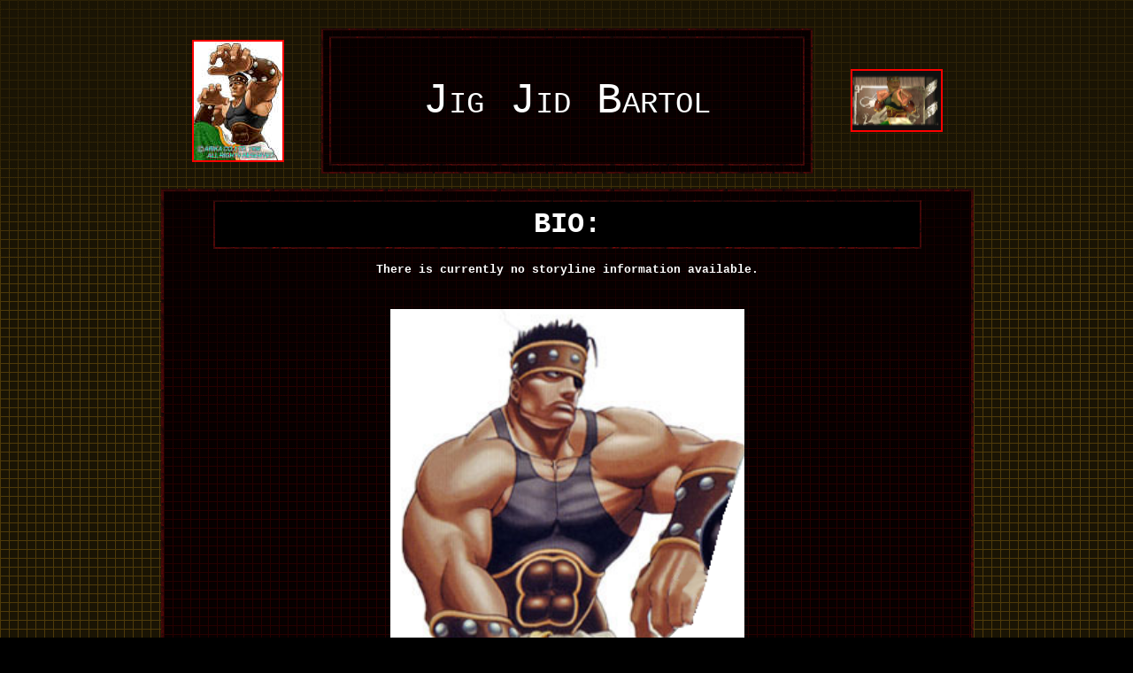

--- FILE ---
content_type: text/html
request_url: https://mail.fightersgeneration.com/characters4/jigjid.html
body_size: 10534
content:
<!doctype html public "-//w3c//dtd html 4.0 transitional//en">
<html>
<head>


<script async src="https://kumo.network-n.com/dist/app.js" site="fighters-generation"></script>


<style>
#nn_skinr,
#nn_skinl {
    position: absolute;
    top: 140px;
    left: 50%;
    margin-left: -800px;
    z-index: 100;
    text-align: center;
}

#nn_skinr {
    margin-left: 500px;
}

#celtra-reveal-wrapper {
    left: 0 !important;
}
</style>
   <meta http-equiv="Content-Type" content="text/html; charset=iso-8859-1">
   <meta http-equiv="Content-Language" content="en-us">
   <meta name="GENERATOR" content="Microsoft FrontPage 4.0">
   <meta name="ProgId" content="FrontPage.Editor.Document">
   <title>Jig Jid Bartol (Fighting Layer) </title>
<style fprolloverstyle>A:hover {color: #FFFF00}
</style>
</head>
<body bgcolor="#000000" link="#FF0000" vlink="#808080" alink="#FF0000" background="../newspics/22-yel-d.png">


<!-- Google Tag Manager -->
<script>(function(w,d,s,l,i){w[l]=w[l]||[];w[l].push({'gtm.start':
new Date().getTime(),event:'gtm.js'});var f=d.getElementsByTagName(s)[0],
j=d.createElement(s),dl=l!='dataLayer'?'&l='+l:'';j.async=true;j.src=
'https://www.googletagmanager.com/gtm.js?id='+i+dl;f.parentNode.insertBefore(j,f);
})(window,document,'script','dataLayer','GTM-N3WX8RF');</script>
<!-- End Google Tag Manager -->


  <div id="nn_skinl"></div>
  <div id="nn_skinr"></div>
<p><!--webbot bot="HTMLMarkup" startspan --><!-- Global site tag (gtag.js) - Google Analytics -->
<script async src="https://www.googletagmanager.com/gtag/js?id=UA-86296525-1"></script>
<script>
  window.dataLayer = window.dataLayer || [];
  function gtag(){dataLayer.push(arguments);}
  gtag('js', new Date());

  gtag('config', 'UA-86296525-1');
</script>
<!--webbot bot="HTMLMarkup" endspan -->
<!--webbot bot="HTMLMarkup" startspan --><!-- Google Tag Manager -->
<script>(function(w,d,s,l,i){w[l]=w[l]||[];w[l].push({'gtm.start':
new Date().getTime(),event:'gtm.js'});var f=d.getElementsByTagName(s)[0],
j=d.createElement(s),dl=l!='dataLayer'?'&l='+l:'';j.async=true;j.src=
'https://www.googletagmanager.com/gtm.js?id='+i+dl;f.parentNode.insertBefore(j,f);
})(window,document,'script','dataLayer','GTM-N3WX8RF');</script>
<!-- End Google Tag Manager -->
<!--webbot bot="HTMLMarkup" endspan -->
<!--webbot bot="HTMLMarkup" startspan --><!-- Google Tag Manager (noscript) -->
<noscript><iframe src="https://www.googletagmanager.com/ns.html?id=GTM-N3WX8RF"
height="0" width="0" style="display:none;visibility:hidden"></iframe></noscript>
<!-- End Google Tag Manager (noscript) -->
<!--webbot bot="HTMLMarkup" endspan -->
</p>

<div align="center">
  <center>

<table BORDER=0 CELLPADDING=5 WIDTH="100%" >
<tr>
<td ALIGN=CENTER WIDTH="33%" valign="top">
</td>

<td ALIGN=RIGHT VALIGN=TOP WIDTH="34%" rowspan="2">
<center>
<div align="center">
  <table BORDER=0 CELLSPACING=10 CELLPADDING=7 >
<tr>
<td ALIGN=CENTER NOWRAP WIDTH="21%">
  <font size="1"><a href="../np4/char/char/jigjid.jpg">
  <img border="2" src="jigjid_small1.jpg" width="100" height="134">
  </a>
  </font>
</td>

<td ALIGN=CENTER VALIGN=CENTER NOWRAP WIDTH="50%" bordercolor="#FF0000">
  <table BORDER=0 CELLPADDING=7 BGCOLOR="#000000" background="../np/char-overviewbg.gif" >
<tr>
<td align="center" bgcolor="#000000" width="493" height="1" background="../newspics/22-gra.png">
  <div align="center">
  <table BORDER=0 CELLPADDING=44 width="537" BGCOLOR="#000000" background="../np/char-overviewbg.gif" >
<tr>
<td align="center" bgcolor="#000000" width="530" height="1" background="../newspics/22-gra.png">
  <font face="Courier New,Courier" size="7" color="#FFFFFF"><span style="font-variant: small-caps">Jig
  Jid Bartol</span></font>
</td>
</tr>

</table>
  </div>
</td>
</tr>

</table>
</td>

<td ALIGN=CENTER NOWRAP WIDTH="21%"><a href="../np2/char1/layer6.png"><img border="2" src="layer6_small.png" width="100" height="67"></a>
</td>
</tr>
</table>
</div>
</center>

<div align="center">
  <center>
  <table BORDER=0 CELLPADDING=10 BGCOLOR="#000000" background="../np/char-overviewbg.gif" cellspacing="3" width="918" >
<tr>
<td align="center" valign="middle" bgcolor="#000000" background="../newspics/22-gra.png" width="895">
  <table BORDER=0 CELLPADDING=7 width="800" BGCOLOR="#000000" background="../np/char-overviewbg.gif" >
<tr>
<td bgcolor="#000000" height="1" width="798">
<p align="center"><b><font color="#FFFFFF" face="Courier New" size="6">BIO:</font></b><!--webbot
bot="HTMLMarkup" startspan --><meta name="viewport" content="width=330", initial-scale=15, maximum-scale=1"/><!--webbot
bot="HTMLMarkup" endspan -->
</td>
</tr>
<div id="nn_lb1"></div>
</table>
  <p><font size=-1 face="Courier New,Courier" color="#FFFFFF"><b>There is currently no
  storyline information
  available.<br>
  </b>
  </font><font size="6">&nbsp;</font>
  <b><font size=-1 face="Courier New,Courier" color="#FFFFFF"><br>
  <img border="0" src="../nz6/char/jigjid-bartol-fighting-layer-artwork.png" width="400" height="883"><br>
  <br>
  </font><font face="Courier New,Courier" color="#FFFFFF" size="1">&nbsp;</font>
  </b>
  </p>
  <table BORDER=0 CELLPADDING=10 width="648" BGCOLOR="#000000" background="../np/char-overviewbg.gif" height="11" >
<tr>
<td bgcolor="#000000" height="1" width="713">
<p align="center"><font color="#FFFFFF" face="Courier New"><b><font size=+2>ORIGIN:</font></b>
<br>
</font>
<b><a href="../games/fightinglayer.html"><span style="font-variant: small-caps"><font face="Courier New,Courier" size="5">Fighting
Layer</font></span></a></b>
</td>
</tr>

</table>
  <p>
  <font size="4">&nbsp;</font>
  <font size="1"><br>
  <img border="0" src="../np4/char/char/jigjid.jpg" width="400" height="536">
  </font>
  <br>
  <font size="4">&nbsp;</font>
</p>
  <table BORDER=0 CELLPADDING=10 width="648" BGCOLOR="#000000" background="../np/char-overviewbg.gif" height="11" >
<tr>
<td bgcolor="#000000" height="1" width="646">
<p align="center"><font color="#FFFFFF" face="Courier New"><b><font size=+2>OTHER
APPEARANCES:</font></b>
<br>
</font>
<b><font color="#FFFFFF" face="Courier New,Courier" size="2"><span style="font-variant: small-caps">---</span></font></b>
</td>
</tr>

</table>
  <p>
  <font size="4">&nbsp;</font><br>
  <img border="0" src="../np2/char1/layer6.png" width="640" height="300">
</p>
  <p>&nbsp;
  <div id="nn_lb2"></div>
  <table BORDER=0 CELLPADDING=7 width="1" BGCOLOR="#000000" background="../np/char-overviewbg.gif" >
<tr>
<td colspan="3" align="center" valign="top" bgcolor="#000000" width="976">
  <div align="center">
  <table BORDER=0 CELLPADDING=7 width="766" BGCOLOR="#000000" background="../np/char-overviewbg.gif" >
<tr>
<td align="left" valign="top" bgcolor="#000000" width="382">
<p align="left"><font color="#FFFFFF"><img border="0" src="../np/tfg-char-overview.png" align="left" width="469" height="33"></font>
</td>
<td align="left" valign="middle" bgcolor="#000000">
<p align="center"><font face="Calibri" size="2" color="#FFFFFF">Page
Updated:&nbsp; Mar. 4th, 2025</font>
</td>
</tr>

</table>
  </div>
</td>
</tr>

<tr>
<td rowspan="6" align="left" valign="top" bgcolor="#000000" width="574">
<p align="left"><font size="-1" color="#FFFFFF" face="Calibri">This character
has not yet received a TFG Review / Rating. Stay tuned!</font>
</td>
<td COLSPAN="2" WIDTH="384" bgcolor="#000000">
<p align="center">
<img SRC="../characters/tcr.png" BORDER=0 height=25 width=375>
</p>
</td>
</tr>

<tr>
<td WIDTH="176" bgcolor="#000000"><font size=-1 color="#FFFFFF" face="Calibri">Fighting&nbsp;
Style&nbsp; /&nbsp; Moveset</font></td>

<td WIDTH="190" bgcolor="#000000">
&nbsp;
</td>
</tr>

<tr>
<td WIDTH="176" bgcolor="#000000"><font size=-1 color="#FFFFFF" face="Calibri">Personality&nbsp;
/&nbsp; Charisma</font></td>

<td WIDTH="190" bgcolor="#000000">
&nbsp;
</td>
</tr>

<tr>
<td WIDTH="176" bgcolor="#000000"><font size=-1 color="#FFFFFF" face="Calibri">Outfit(s)&nbsp;
/&nbsp; Appearance</font></td>

<td WIDTH="190" bgcolor="#000000">
&nbsp;
</td>
</tr>

<tr>
<td WIDTH="176" bgcolor="#000000"><font size=-1 color="#FFFFFF" face="Calibri">Effectiveness&nbsp;
in&nbsp; series</font></td>

<td WIDTH="190" bgcolor="#000000">
&nbsp;
</td>
</tr>

<tr>
<td WIDTH="176" bgcolor="#000000"><span style="font-variant: small-caps"><font face="Calibri" color="#FFFFFF" size="3">Overall
Score</font></span></td>

<td WIDTH="190" bgcolor="#000000">
<p align="center"><b><font face="Calibri" color="#CC0000" size="3">Not Yet rated</font></b>
</td>
</tr>
</table>

</td>
</tr>

<tr>
<td align="center" valign="middle" bgcolor="#000000" background="../np/rg77.jpg" width="895">

<div align="center">
  <table BORDER=0 CELLSPACING=10 CELLPADDING=7 >
<tr>
<td ALIGN=CENTER NOWRAP WIDTH="21%" height="137">
</td>

<td ALIGN=CENTER VALIGN=CENTER NOWRAP WIDTH="50%" bordercolor="#FF0000" height="137">
  <table BORDER=0 CELLPADDING=7 BGCOLOR="#000000" background="../np/char-overviewbg.gif" >
<tr>
<td align="center" bgcolor="#000000" width="493" height="1" background="../newspics/22-gra.png">
  <table BORDER=0 CELLPADDING=40 width="517" BGCOLOR="#000000" background="../np/char-overviewbg.gif" >
<tr>
<td align="center" bgcolor="#000000" width="510" height="1" background="../newspics/22-gra.png">
  <span style="font-variant: small-caps"><b><font face="Calibri" color="#808080" size="6">Jig
  Jid Animations</font></b></span>
</td>
</tr>

</table>
</td>
</tr>

</table>
</td>

<td ALIGN=CENTER NOWRAP WIDTH="21%" height="137">
</td>
</tr>
</table>
</div>

<p align="center"><!--webbot bot="HTMLMarkup" startspan --><div id="nn_player"></div><!--webbot bot="HTMLMarkup" endspan -->

<p align="center"><!--webbot bot="HTMLMarkup" startspan --><div id="celtra-reveal-wrapper" style="position:fixed; height: auto; width: 100%">
<div id="nn_1by1"></div>
</div> <!--webbot bot="HTMLMarkup" endspan -->

  </center>

</td>
</tr>

</table>
</div>
</td>

<td ALIGN=CENTER WIDTH="34%" valign="top">
</td>
</tr>
<tr>
<td ALIGN=CENTER WIDTH="33%">
  <p>&nbsp;
</td>

<td ALIGN=CENTER WIDTH="34%">
<br><!--webbot
      bot="HTMLMarkup" startspan --><style>body{background-attachment:fixed;}</style>
<!--webbot
      bot="HTMLMarkup" endspan --><!--webbot bot="HTMLMarkup" startspan --><style type="text/css">	
<!--

body {
scrollbar-face-color:black;
scrollbar-highlight-color:black;
scrollbar-3dlight-color:red;
scrollbar-darkshadow-color:red;
scrollbar-shadow-color:black;
scrollbar-arrow-color:red;
scrollbar-track-color:black;
}
-->
</style>
<!--webbot bot="HTMLMarkup" endspan --></td>
</tr>
</table>

  </center>
</div>

</body>
</html>


--- FILE ---
content_type: application/javascript
request_url: https://kumo.network-n.com/dist/1.62.0/cmp-sourcepoint.js
body_size: 3520
content:
!function(t){var o={};function r(e){if(o[e])return o[e].exports;var n=o[e]={i:e,l:!1,exports:{}};return t[e].call(n.exports,n,n.exports,r),n.l=!0,n.exports}r.m=t,r.c=o,r.d=function(e,n,t){r.o(e,n)||Object.defineProperty(e,n,{enumerable:!0,get:t})},r.r=function(e){"undefined"!=typeof Symbol&&Symbol.toStringTag&&Object.defineProperty(e,Symbol.toStringTag,{value:"Module"}),Object.defineProperty(e,"__esModule",{value:!0})},r.t=function(n,e){if(1&e&&(n=r(n)),8&e)return n;if(4&e&&"object"==typeof n&&n&&n.__esModule)return n;var t=Object.create(null);if(r.r(t),Object.defineProperty(t,"default",{enumerable:!0,value:n}),2&e&&"string"!=typeof n)for(var o in n)r.d(t,o,function(e){return n[e]}.bind(null,o));return t},r.n=function(e){var n=e&&e.__esModule?function(){return e.default}:function(){return e};return r.d(n,"a",n),n},r.o=function(e,n){return Object.prototype.hasOwnProperty.call(e,n)},r.p="",r(r.s=38)}({0:function(e,n,t){"use strict";t.d(n,"d",function(){return o}),t.d(n,"c",function(){return r}),t.d(n,"a",function(){return i}),t.d(n,"b",function(){return a}),t.d(n,"t",function(){return s}),t.d(n,"m",function(){return p}),t.d(n,"o",function(){return c}),t.d(n,"l",function(){return u}),t.d(n,"k",function(){return d}),t.d(n,"n",function(){return l}),t.d(n,"i",function(){return f}),t.d(n,"p",function(){return g}),t.d(n,"j",function(){return _}),t.d(n,"f",function(){return v}),t.d(n,"g",function(){return y}),t.d(n,"h",function(){return b}),t.d(n,"q",function(){return w}),t.d(n,"r",function(){return m}),t.d(n,"s",function(){return S}),t.d(n,"e",function(){return O});var o=nnads.config,r=nnads.cmd,i=nnads.fn.CMPTool,a=nnads.fn.DOMReady,s=(nnads.fn.checkForMoat,nnads.fn.checkPermutive,nnads.fn.loadScript),p=(nnads.fn.loadJSON,nnads.fn.getBrowserWidth),c=nnads.fn.getHeight,u=nnads.fn.elementInViewport,d=nnads.fn.element50InViewport,l=(nnads.fn.percentageElementInView,nnads.fn.getCookie),f=(nnads.fn.setCookie,nnads.fn.delCookie),g=nnads.fn.getStore,_=(nnads.fn.setStore,nnads.fn.delStore),v=nnads.debug.debugAll,y=nnads.debug.debugging,b=nnads.debug.debuggingTest,w=nnads.debug.getflag,m=nnads.debug.info,S=nnads.debug.kdebug,O=nnads.debug.log},38:function(e,n,t){e.exports=t(91)},39:function(e,n,t){"use strict";function a(e){return(a="function"==typeof Symbol&&"symbol"==typeof Symbol.iterator?function(e){return typeof e}:function(e){return e&&"function"==typeof Symbol&&e.constructor===Symbol&&e!==Symbol.prototype?"symbol":typeof e})(e)}e.exports=function(){for(var e,o,r=[],i=window,n=i;n;){try{if(n.frames.__tcfapiLocator){e=n;break}}catch(e){}if(n===i.top)break;n=n.parent}e||(function e(){var n,t=i.document,o=!!i.frames.__tcfapiLocator;return o||(t.body?((n=t.createElement("iframe")).style.cssText="display:none",n.name="__tcfapiLocator",t.body.appendChild(n)):setTimeout(e,5)),!o}(),i.__tcfapi=function(){for(var e=arguments.length,n=new Array(e),t=0;t<e;t++)n[t]=arguments[t];if(!n.length)return r;"setGdprApplies"===n[0]?3<n.length&&2===parseInt(n[1],10)&&"boolean"==typeof n[3]&&(o=n[3],"function"==typeof n[2]&&n[2]("set",!0)):"ping"===n[0]?"function"==typeof n[2]&&n[2]({gdprApplies:o,cmpLoaded:!1,cmpStatus:"stub"}):r.push(n)},i.addEventListener("message",function(t){var o="string"==typeof t.data,e={};if(o)try{e=JSON.parse(t.data)}catch(t){}else e=t.data;var r="object"===a(e)&&null!==e?e.__tcfapiCall:null;r&&window.__tcfapi(r.command,r.version,function(e,n){e={__tcfapiReturn:{returnValue:e,success:n,callId:r.callId}};t&&t.source&&t.source.postMessage&&t.source.postMessage(o?JSON.stringify(e):e,"*")},r.parameter)},!1))},window.__gpp_addFrame=function(e){var n;window.frames[e]||(document.body?((n=document.createElement("iframe")).style.cssText="display:none",n.name=e,document.body.appendChild(n)):window.setTimeout(window.__gpp_addFrame,10,e))},window.__gpp_stub=function(){var e=arguments;if(__gpp.queue=__gpp.queue||[],__gpp.events=__gpp.events||[],!e.length||1==e.length&&"queue"==e[0])return __gpp.queue;if(1==e.length&&"events"==e[0])return __gpp.events;var n=e[0],t=1<e.length?e[1]:null,o=2<e.length?e[2]:null;if("ping"===n)t({gppVersion:"1.1",cmpStatus:"stub",cmpDisplayStatus:"hidden",signalStatus:"not ready",supportedAPIs:["2:tcfeuv2","5:tcfcav1","6:uspv1","7:usnat","8:usca","9:usva","10:usco","11:usut","12:usct"],cmpId:0,sectionList:[],applicableSections:[],gppString:"",parsedSections:{}},!0);else if("addEventListener"===n){"lastId"in __gpp||(__gpp.lastId=0),__gpp.lastId++;var r=__gpp.lastId;__gpp.events.push({id:r,callback:t,parameter:o}),t({eventName:"listenerRegistered",listenerId:r,data:!0,pingData:{gppVersion:"1.1",cmpStatus:"stub",cmpDisplayStatus:"hidden",signalStatus:"not ready",supportedAPIs:["2:tcfeuv2","5:tcfcav1","6:uspv1","7:usnat","8:usca","9:usva","10:usco","11:usut","12:usct"],cmpId:0,sectionList:[],applicableSections:[],gppString:"",parsedSections:{}}},!0)}else if("removeEventListener"===n){for(var i=!1,a=0;a<__gpp.events.length;a++)if(__gpp.events[a].id==o){__gpp.events.splice(a,1),i=!0;break}t({eventName:"listenerRemoved",listenerId:o,data:i,pingData:{gppVersion:"1.1",cmpStatus:"stub",cmpDisplayStatus:"hidden",signalStatus:"not ready",supportedAPIs:["2:tcfeuv2","5:tcfcav1","6:uspv1","7:usnat","8:usca","9:usva","10:usco","11:usut","12:usct"],cmpId:0,sectionList:[],applicableSections:[],gppString:"",parsedSections:{}}},!0)}else"hasSection"===n?t(!1,!0):"getSection"===n||"getField"===n?t(null,!0):__gpp.queue.push([].slice.apply(e))},window.__gpp_msghandler=function(t){var o,r="string"==typeof t.data;try{var e=r?JSON.parse(t.data):t.data}catch(t){e=null}"object"==typeof e&&null!==e&&"__gppCall"in e&&(o=e.__gppCall,window.__gpp(o.command,function(e,n){e={__gppReturn:{returnValue:e,success:n,callId:o.callId}};t.source.postMessage(r?JSON.stringify(e):e,"*")},"parameter"in o?o.parameter:null,"version"in o?o.version:"1.1"))},"__gpp"in window&&"function"==typeof window.__gpp||(window.__gpp=window.__gpp_stub,window.addEventListener("message",window.__gpp_msghandler,!1),window.__gpp_addFrame("__gppLocator"))},91:function(e,n,t){"use strict";t.r(n);var a=t(0);t(39);function i(n,e){var t,o=Object.keys(n);return Object.getOwnPropertySymbols&&(t=Object.getOwnPropertySymbols(n),e&&(t=t.filter(function(e){return Object.getOwnPropertyDescriptor(n,e).enumerable})),o.push.apply(o,t)),o}function o(o){for(var e=1;e<arguments.length;e++){var r=null!=arguments[e]?arguments[e]:{};e%2?i(Object(r),!0).forEach(function(e){var n,t;n=o,t=r[e=e],(e=function(e){e=function(e,n){if("object"!=typeof e||!e)return e;var t=e[Symbol.toPrimitive];if(void 0===t)return("string"===n?String:Number)(e);t=t.call(e,n||"default");if("object"!=typeof t)return t;throw new TypeError("@@toPrimitive must return a primitive value.")}(e,"string");return"symbol"==typeof e?e:e+""}(e))in n?Object.defineProperty(n,e,{value:t,enumerable:!0,configurable:!0,writable:!0}):n[e]=t}):Object.getOwnPropertyDescriptors?Object.defineProperties(o,Object.getOwnPropertyDescriptors(r)):i(Object(r)).forEach(function(e){Object.defineProperty(o,e,Object.getOwnPropertyDescriptor(r,e))})}return o}function s(){for(var e=arguments.length,n=new Array(e),t=0;t<e;t++)n[t]=arguments[t];return a.s.apply(void 0,["nndebug=cmp",{title:"nn__CMP_SOURCEPOINT:",style:"font-weight:bold;font-size:13px;color:#8b69ac;"}].concat(n))}nnads.fn.resetCMP=function(){var n={consentUUID:"cookie",_sp_local_state:"store",_sp_non_keyed_local_state:"store"},e=Object(a.p)("_sp_local_state")?JSON.parse(Object(a.p)("_sp_local_state")):null,t=(null==e||null==(t=e.gdpr)?void 0:t.propertyId)||(null==e||null==(t=e.gpp)?void 0:t.propertyId);s(e),t&&(n=o(o({},n),{},{["_sp_user_consent_"+t]:"store"})),Object.keys(n).forEach(function(e){"cookie"===n[e]&&Object(a.i)(e),"store"===n[e]&&Object(a.j)(e)}),s("Cleared CMP states:",n)};var p=document,c=window,n=a.d.modules["cmp-sourcepoint"],u=(null==n?void 0:n.groupId)||626331,d=(null==n?void 0:n.gpp)||1140922,l=(null==n?void 0:n.baseEndpoint)||"https://cdn.privacy-mgmt.com",f="SPA"===((null===a.d||void 0===a.d?void 0:a.d.siteType)||"").toUpperCase()||!1,g=null==n?void 0:n.propertyId;a.c.push("cmp-sourcepoint",function(){s("MODULE LOADED");var e,n,r=!1;function t(){var e;return"function"==typeof(null==(e=window.top)||null==(e=e._sp_)?void 0:e.executeMessaging)&&(s("Found executeMessaging for SPA"),window.top._sp_.executeMessaging(),!0)}null!=(e=window.top._sp_)&&e.config||(window.top._sp_queue=[],window.top._sp_={config:{accountId:1823,baseEndpoint:l,usnat:{},gdpr:{},isSPA:f,events:{onMessageChoiceSelect:function(){s("[event] onMessageChoiceSelect",arguments)},onMessageReady:function(){s("[event] onMessageReady",arguments)},onMessageChoiceError:function(){s("[event] onMessageChoiceError",arguments)},onPrivacyManagerAction:function(){s("[event] onPrivacyManagerAction",arguments)},onPMCancel:function(){s("[event] onPMCancel",arguments)},onMessageReceiveData:function(){s("[event] onMessageReceiveData",arguments)},onSPPMObjectReady:function(){s("[event] onSPPMObjectReady",arguments)},onConsentReady:function(t,e,n,o){s("CONSENTS",t,o),Object(a.b)(function(){var e,n=p.querySelector(".nn-cmp-show");"usnat"===t&&o.applies&&(e=function(e){e&&e.preventDefault(),window.top._sp_.usnat.loadPrivacyManagerModal(d),s("GPP TRUE:",d)},window.top.nnCmpShow=e,n&&(n.style.visibility="visible",n.innerHTML="Manage US Privacy Settings",n.onclick=e),p.body.classList.add("nn-consent-applies","nn-consent-gpp"),Object(a.q)("cmpscreen")&&!1===r&&(r=!0,window.top._sp_.usnat.loadPrivacyManagerModal(d))),"gdpr"===t&&o.applies&&(e=function(e){e&&e.preventDefault(),window.top._sp_.gdpr.loadPrivacyManagerModal(u),s("GDPR TRUE:",u)},window.top.nnCmpShow=e,n&&(n.style.visibility="visible",n.onclick=e),p.body.classList.add("nn-consent-applies","nn-consent-gdpr"),Object(a.q)("cmpscreen")&&!1===r&&(r=!0,window.top._sp_.gdpr.loadPrivacyManagerModal(u)))})},onError:function(){s("[event] onError",arguments)}}}},e=window.location.origin,n=a.d.url.replace("www.","").replace(/\/$/,""),console.log(e,n,_sp_.config),e===n&&g?window.top._sp_.config.propertyId=Number(g):e!==n&&g?(window.top._sp_.config.propertyHref=n,window.top._sp_.config.joinHref=!0,window.top._sp_.config.propertyId=Number(g)):(window.top._sp_.config.propertyHref=n,window.top._sp_.config.joinHref=!0));var o=0;function i(){if(t())return s("EXITING recall"),!0;o++<50&&(s("RETRY recall"),setTimeout(i,500))}Object(a.t)("".concat(l,"/unified/wrapperMessagingWithoutDetection.js"),{debug:s,callback:function(){c.addEventListener("nn_reload_page_after",t),f&&i()}})})}});